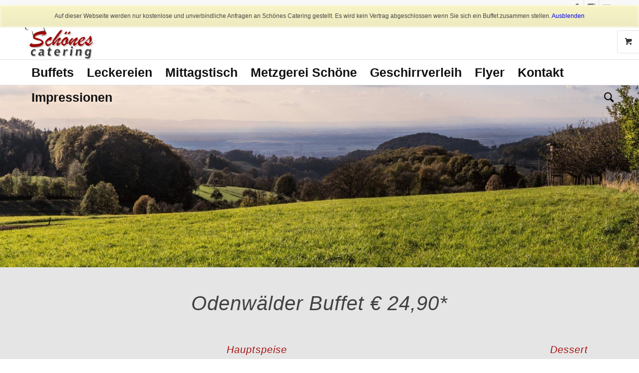

--- FILE ---
content_type: text/css
request_url: https://schoenes-catering.de/wp-content/uploads/avia_posts_css/post-2721.css?ver=ver-1745391677
body_size: 792
content:
.avia-section.av-k3y8b6pn-ebf6e1f60ac1e453d83c625f420b52ab{
background-color:#e5e5e5;
background-image:unset;
}

#top .av-special-heading.av-9fykip-f3ee2fbc008975736c4d0ce99f8adcce{
padding-bottom:10px;
color:#414141;
font-size:40px;
}
body .av-special-heading.av-9fykip-f3ee2fbc008975736c4d0ce99f8adcce .av-special-heading-tag .heading-char{
font-size:25px;
}
#top #wrap_all .av-special-heading.av-9fykip-f3ee2fbc008975736c4d0ce99f8adcce .av-special-heading-tag{
font-size:40px;
}
.av-special-heading.av-9fykip-f3ee2fbc008975736c4d0ce99f8adcce .special-heading-inner-border{
border-color:#414141;
}
.av-special-heading.av-9fykip-f3ee2fbc008975736c4d0ce99f8adcce .av-subheading{
font-size:15px;
}

#top .hr.hr-invisible.av-k3sto3r4-884ebfa4fe9114784074251cecd87fbe{
height:50px;
}

.flex_column.av-wniyp-a1f8fb38515862bb462cbae24ca0f13c{
-webkit-border-radius:0px 0px 0px 0px;
-moz-border-radius:0px 0px 0px 0px;
border-radius:0px 0px 0px 0px;
padding:0px 0px 0px 0px;
}

#top .av-special-heading.av-826375-890de96d1f4b19e5b93d8ea5e0ac0d59{
padding-bottom:10px;
}
body .av-special-heading.av-826375-890de96d1f4b19e5b93d8ea5e0ac0d59 .av-special-heading-tag .heading-char{
font-size:25px;
}
.av-special-heading.av-826375-890de96d1f4b19e5b93d8ea5e0ac0d59 .av-subheading{
font-size:15px;
}

#top .hr.av-k3sto3r4-8-90282e9475277148f10d252ace40e161{
margin-top:30px;
margin-bottom:30px;
}
.hr.av-k3sto3r4-8-90282e9475277148f10d252ace40e161 .hr-inner{
width:50px;
border-color:#b02b2c;
max-width:45%;
}
.hr.av-k3sto3r4-8-90282e9475277148f10d252ace40e161 .av-seperator-icon{
color:#b02b2c;
}

.flex_column.av-wniyp-7-f4f248966326bf9335f11bd3d8e61d01{
-webkit-border-radius:0px 0px 0px 0px;
-moz-border-radius:0px 0px 0px 0px;
border-radius:0px 0px 0px 0px;
padding:0px 0px 0px 0px;
}

#top .av-special-heading.av-k7anl-35cf6d40fbd5dee4d4446db9f3896126{
padding-bottom:10px;
}
body .av-special-heading.av-k7anl-35cf6d40fbd5dee4d4446db9f3896126 .av-special-heading-tag .heading-char{
font-size:25px;
}
.av-special-heading.av-k7anl-35cf6d40fbd5dee4d4446db9f3896126 .av-subheading{
font-size:15px;
}

#top .hr.av-k3sto3r4-6-d4e279b6218f81ccf8541d8b81ddaeee{
margin-top:30px;
margin-bottom:30px;
}
.hr.av-k3sto3r4-6-d4e279b6218f81ccf8541d8b81ddaeee .hr-inner{
width:50px;
border-color:#b02b2c;
max-width:45%;
}
.hr.av-k3sto3r4-6-d4e279b6218f81ccf8541d8b81ddaeee .av-seperator-icon{
color:#b02b2c;
}

.flex_column.av-wniyp-5-303270fda53c1221e8f049f3db29d7bc{
-webkit-border-radius:0px 0px 0px 0px;
-moz-border-radius:0px 0px 0px 0px;
border-radius:0px 0px 0px 0px;
padding:0px 0px 0px 0px;
}

#top .av_textblock_section.av-k38tko24-8870bb79db4cd578b5dd9f2f85afe55d .avia_textblock{
font-size:20px;
}

.flex_column.av-wniyp-4-3d7b38a42cc89c0f5e72f96b599a440e{
-webkit-border-radius:0px 0px 0px 0px;
-moz-border-radius:0px 0px 0px 0px;
border-radius:0px 0px 0px 0px;
padding:0px 0px 0px 0px;
}

#top .av_textblock_section.av-k38tko24-3-590aebbb59c86e4df2ebdb525b71d1d6 .avia_textblock{
font-size:20px;
}

.flex_column.av-wniyp-2-48c612ce8dd96e3e13989a9799790a06{
-webkit-border-radius:0px 0px 0px 0px;
-moz-border-radius:0px 0px 0px 0px;
border-radius:0px 0px 0px 0px;
padding:0px 0px 0px 0px;
}

#top .av_textblock_section.av-k38tko24-1-07364537f4355e6361027b7917a4bb02 .avia_textblock{
font-size:20px;
}

#top .av-special-heading.av-3vxzu9-89bb9fd33908dc0758a775714218c671{
padding-bottom:10px;
font-size:40px;
}
body .av-special-heading.av-3vxzu9-89bb9fd33908dc0758a775714218c671 .av-special-heading-tag .heading-char{
font-size:25px;
}
#top #wrap_all .av-special-heading.av-3vxzu9-89bb9fd33908dc0758a775714218c671 .av-special-heading-tag{
font-size:40px;
}
.av-special-heading.av-3vxzu9-89bb9fd33908dc0758a775714218c671 .av-subheading{
font-size:15px;
}

#top .av-special-heading.av-2d7m75-c169a2626b53ef088bacf1029fa1662c{
padding-bottom:10px;
font-size:40px;
}
body .av-special-heading.av-2d7m75-c169a2626b53ef088bacf1029fa1662c .av-special-heading-tag .heading-char{
font-size:25px;
}
#top #wrap_all .av-special-heading.av-2d7m75-c169a2626b53ef088bacf1029fa1662c .av-special-heading-tag{
font-size:40px;
}
.av-special-heading.av-2d7m75-c169a2626b53ef088bacf1029fa1662c .av-subheading{
font-size:15px;
}


@media only screen and (min-width: 480px) and (max-width: 767px){ 
#top #wrap_all .av-special-heading.av-9fykip-f3ee2fbc008975736c4d0ce99f8adcce .av-special-heading-tag{
font-size:0.8em;
}

#top #wrap_all .av-special-heading.av-3vxzu9-89bb9fd33908dc0758a775714218c671 .av-special-heading-tag{
font-size:0.8em;
}

#top #wrap_all .av-special-heading.av-2d7m75-c169a2626b53ef088bacf1029fa1662c .av-special-heading-tag{
font-size:0.8em;
}
}

@media only screen and (max-width: 479px){ 
#top #wrap_all .av-special-heading.av-9fykip-f3ee2fbc008975736c4d0ce99f8adcce .av-special-heading-tag{
font-size:0.8em;
}

#top #wrap_all .av-special-heading.av-3vxzu9-89bb9fd33908dc0758a775714218c671 .av-special-heading-tag{
font-size:0.8em;
}

#top #wrap_all .av-special-heading.av-2d7m75-c169a2626b53ef088bacf1029fa1662c .av-special-heading-tag{
font-size:0.8em;
}
}
